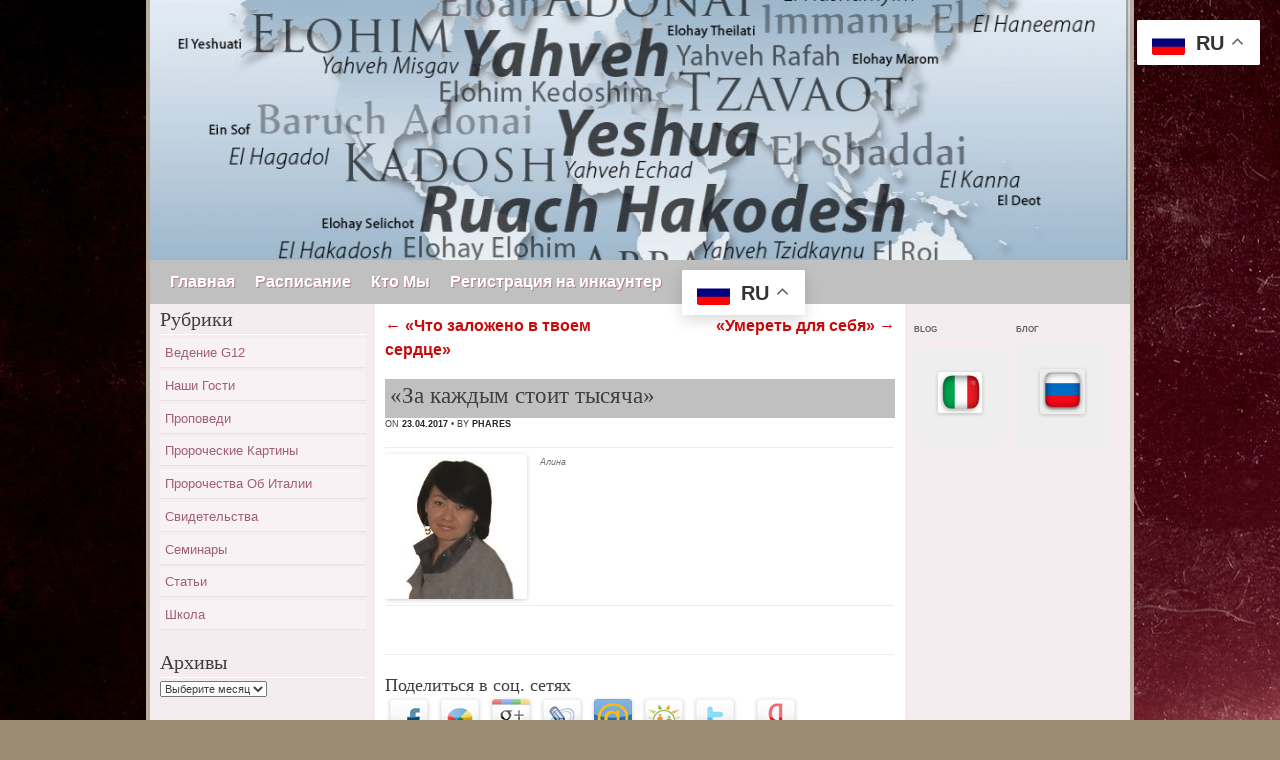

--- FILE ---
content_type: text/html; charset=UTF-8
request_url: https://g12phares.eu/2017/04/%D0%A1%D0%BB%D0%BE%D0%B2%D0%BE-%D0%BF%D0%BE%D1%81%D0%BB%D0%B5-%D0%BF%D1%80%D0%BE%D0%BF%D0%BE%D0%B2%D0%B5%D0%B4%D0%B8/
body_size: 12672
content:
<!DOCTYPE html>
<!--[if IE 8]>
<html id="ie8" lang="ru-RU">
<![endif]-->
<!--[if !(IE 8) ]><!-->
<html lang="ru-RU">
<!--<![endif]-->

<head>
<link rel="shortcut icon" href="http://g12phares.eu/wp-content/uploads/2015/06/favicon-Ministero-Phares.ico" type="image/x-icon">
<meta charset="UTF-8" />
<meta name="viewport" content="width=device-width" /> <!-- sets the width of the viewport to the width of the device you are using --> 
<title> &#8212; &#171;За каждым стоит тысяча&#187;</title>
<link rel="profile" href="http://gmpg.org/xfn/11" />
<link rel="pingback" href="https://g12phares.eu/xmlrpc.php" />
<!--[if lt IE 9]>
<script src="https://g12phares.eu/wp-content/themes/ranunculus/js/html5.js" type="text/javascript"></script>
<![endif]-->
<meta name='robots' content='max-image-preview:large' />
<link rel="alternate" type="application/rss+xml" title=" &raquo; Лента" href="https://g12phares.eu/feed/" />
<link rel="alternate" type="application/rss+xml" title=" &raquo; Лента комментариев" href="https://g12phares.eu/comments/feed/" />
<link rel="alternate" type="application/rss+xml" title=" &raquo; Лента комментариев к &laquo;&#171;За каждым стоит тысяча&#187;&raquo;" href="https://g12phares.eu/2017/04/%d0%a1%d0%bb%d0%be%d0%b2%d0%be-%d0%bf%d0%be%d1%81%d0%bb%d0%b5-%d0%bf%d1%80%d0%be%d0%bf%d0%be%d0%b2%d0%b5%d0%b4%d0%b8/feed/" />
<link rel="alternate" title="oEmbed (JSON)" type="application/json+oembed" href="https://g12phares.eu/wp-json/oembed/1.0/embed?url=https%3A%2F%2Fg12phares.eu%2F2017%2F04%2F%25d0%25a1%25d0%25bb%25d0%25be%25d0%25b2%25d0%25be-%25d0%25bf%25d0%25be%25d1%2581%25d0%25bb%25d0%25b5-%25d0%25bf%25d1%2580%25d0%25be%25d0%25bf%25d0%25be%25d0%25b2%25d0%25b5%25d0%25b4%25d0%25b8%2F" />
<link rel="alternate" title="oEmbed (XML)" type="text/xml+oembed" href="https://g12phares.eu/wp-json/oembed/1.0/embed?url=https%3A%2F%2Fg12phares.eu%2F2017%2F04%2F%25d0%25a1%25d0%25bb%25d0%25be%25d0%25b2%25d0%25be-%25d0%25bf%25d0%25be%25d1%2581%25d0%25bb%25d0%25b5-%25d0%25bf%25d1%2580%25d0%25be%25d0%25bf%25d0%25be%25d0%25b2%25d0%25b5%25d0%25b4%25d0%25b8%2F&#038;format=xml" />
<style id='wp-img-auto-sizes-contain-inline-css' type='text/css'>
img:is([sizes=auto i],[sizes^="auto," i]){contain-intrinsic-size:3000px 1500px}
/*# sourceURL=wp-img-auto-sizes-contain-inline-css */
</style>
<style id='wp-emoji-styles-inline-css' type='text/css'>

	img.wp-smiley, img.emoji {
		display: inline !important;
		border: none !important;
		box-shadow: none !important;
		height: 1em !important;
		width: 1em !important;
		margin: 0 0.07em !important;
		vertical-align: -0.1em !important;
		background: none !important;
		padding: 0 !important;
	}
/*# sourceURL=wp-emoji-styles-inline-css */
</style>
<style id='wp-block-library-inline-css' type='text/css'>
:root{--wp-block-synced-color:#7a00df;--wp-block-synced-color--rgb:122,0,223;--wp-bound-block-color:var(--wp-block-synced-color);--wp-editor-canvas-background:#ddd;--wp-admin-theme-color:#007cba;--wp-admin-theme-color--rgb:0,124,186;--wp-admin-theme-color-darker-10:#006ba1;--wp-admin-theme-color-darker-10--rgb:0,107,160.5;--wp-admin-theme-color-darker-20:#005a87;--wp-admin-theme-color-darker-20--rgb:0,90,135;--wp-admin-border-width-focus:2px}@media (min-resolution:192dpi){:root{--wp-admin-border-width-focus:1.5px}}.wp-element-button{cursor:pointer}:root .has-very-light-gray-background-color{background-color:#eee}:root .has-very-dark-gray-background-color{background-color:#313131}:root .has-very-light-gray-color{color:#eee}:root .has-very-dark-gray-color{color:#313131}:root .has-vivid-green-cyan-to-vivid-cyan-blue-gradient-background{background:linear-gradient(135deg,#00d084,#0693e3)}:root .has-purple-crush-gradient-background{background:linear-gradient(135deg,#34e2e4,#4721fb 50%,#ab1dfe)}:root .has-hazy-dawn-gradient-background{background:linear-gradient(135deg,#faaca8,#dad0ec)}:root .has-subdued-olive-gradient-background{background:linear-gradient(135deg,#fafae1,#67a671)}:root .has-atomic-cream-gradient-background{background:linear-gradient(135deg,#fdd79a,#004a59)}:root .has-nightshade-gradient-background{background:linear-gradient(135deg,#330968,#31cdcf)}:root .has-midnight-gradient-background{background:linear-gradient(135deg,#020381,#2874fc)}:root{--wp--preset--font-size--normal:16px;--wp--preset--font-size--huge:42px}.has-regular-font-size{font-size:1em}.has-larger-font-size{font-size:2.625em}.has-normal-font-size{font-size:var(--wp--preset--font-size--normal)}.has-huge-font-size{font-size:var(--wp--preset--font-size--huge)}.has-text-align-center{text-align:center}.has-text-align-left{text-align:left}.has-text-align-right{text-align:right}.has-fit-text{white-space:nowrap!important}#end-resizable-editor-section{display:none}.aligncenter{clear:both}.items-justified-left{justify-content:flex-start}.items-justified-center{justify-content:center}.items-justified-right{justify-content:flex-end}.items-justified-space-between{justify-content:space-between}.screen-reader-text{border:0;clip-path:inset(50%);height:1px;margin:-1px;overflow:hidden;padding:0;position:absolute;width:1px;word-wrap:normal!important}.screen-reader-text:focus{background-color:#ddd;clip-path:none;color:#444;display:block;font-size:1em;height:auto;left:5px;line-height:normal;padding:15px 23px 14px;text-decoration:none;top:5px;width:auto;z-index:100000}html :where(.has-border-color){border-style:solid}html :where([style*=border-top-color]){border-top-style:solid}html :where([style*=border-right-color]){border-right-style:solid}html :where([style*=border-bottom-color]){border-bottom-style:solid}html :where([style*=border-left-color]){border-left-style:solid}html :where([style*=border-width]){border-style:solid}html :where([style*=border-top-width]){border-top-style:solid}html :where([style*=border-right-width]){border-right-style:solid}html :where([style*=border-bottom-width]){border-bottom-style:solid}html :where([style*=border-left-width]){border-left-style:solid}html :where(img[class*=wp-image-]){height:auto;max-width:100%}:where(figure){margin:0 0 1em}html :where(.is-position-sticky){--wp-admin--admin-bar--position-offset:var(--wp-admin--admin-bar--height,0px)}@media screen and (max-width:600px){html :where(.is-position-sticky){--wp-admin--admin-bar--position-offset:0px}}

/*# sourceURL=wp-block-library-inline-css */
</style><style id='wp-block-heading-inline-css' type='text/css'>
h1:where(.wp-block-heading).has-background,h2:where(.wp-block-heading).has-background,h3:where(.wp-block-heading).has-background,h4:where(.wp-block-heading).has-background,h5:where(.wp-block-heading).has-background,h6:where(.wp-block-heading).has-background{padding:1.25em 2.375em}h1.has-text-align-left[style*=writing-mode]:where([style*=vertical-lr]),h1.has-text-align-right[style*=writing-mode]:where([style*=vertical-rl]),h2.has-text-align-left[style*=writing-mode]:where([style*=vertical-lr]),h2.has-text-align-right[style*=writing-mode]:where([style*=vertical-rl]),h3.has-text-align-left[style*=writing-mode]:where([style*=vertical-lr]),h3.has-text-align-right[style*=writing-mode]:where([style*=vertical-rl]),h4.has-text-align-left[style*=writing-mode]:where([style*=vertical-lr]),h4.has-text-align-right[style*=writing-mode]:where([style*=vertical-rl]),h5.has-text-align-left[style*=writing-mode]:where([style*=vertical-lr]),h5.has-text-align-right[style*=writing-mode]:where([style*=vertical-rl]),h6.has-text-align-left[style*=writing-mode]:where([style*=vertical-lr]),h6.has-text-align-right[style*=writing-mode]:where([style*=vertical-rl]){rotate:180deg}
/*# sourceURL=https://g12phares.eu/wp-includes/blocks/heading/style.min.css */
</style>
<style id='wp-block-paragraph-inline-css' type='text/css'>
.is-small-text{font-size:.875em}.is-regular-text{font-size:1em}.is-large-text{font-size:2.25em}.is-larger-text{font-size:3em}.has-drop-cap:not(:focus):first-letter{float:left;font-size:8.4em;font-style:normal;font-weight:100;line-height:.68;margin:.05em .1em 0 0;text-transform:uppercase}body.rtl .has-drop-cap:not(:focus):first-letter{float:none;margin-left:.1em}p.has-drop-cap.has-background{overflow:hidden}:root :where(p.has-background){padding:1.25em 2.375em}:where(p.has-text-color:not(.has-link-color)) a{color:inherit}p.has-text-align-left[style*="writing-mode:vertical-lr"],p.has-text-align-right[style*="writing-mode:vertical-rl"]{rotate:180deg}
/*# sourceURL=https://g12phares.eu/wp-includes/blocks/paragraph/style.min.css */
</style>
<style id='global-styles-inline-css' type='text/css'>
:root{--wp--preset--aspect-ratio--square: 1;--wp--preset--aspect-ratio--4-3: 4/3;--wp--preset--aspect-ratio--3-4: 3/4;--wp--preset--aspect-ratio--3-2: 3/2;--wp--preset--aspect-ratio--2-3: 2/3;--wp--preset--aspect-ratio--16-9: 16/9;--wp--preset--aspect-ratio--9-16: 9/16;--wp--preset--color--black: #000000;--wp--preset--color--cyan-bluish-gray: #abb8c3;--wp--preset--color--white: #ffffff;--wp--preset--color--pale-pink: #f78da7;--wp--preset--color--vivid-red: #cf2e2e;--wp--preset--color--luminous-vivid-orange: #ff6900;--wp--preset--color--luminous-vivid-amber: #fcb900;--wp--preset--color--light-green-cyan: #7bdcb5;--wp--preset--color--vivid-green-cyan: #00d084;--wp--preset--color--pale-cyan-blue: #8ed1fc;--wp--preset--color--vivid-cyan-blue: #0693e3;--wp--preset--color--vivid-purple: #9b51e0;--wp--preset--gradient--vivid-cyan-blue-to-vivid-purple: linear-gradient(135deg,rgb(6,147,227) 0%,rgb(155,81,224) 100%);--wp--preset--gradient--light-green-cyan-to-vivid-green-cyan: linear-gradient(135deg,rgb(122,220,180) 0%,rgb(0,208,130) 100%);--wp--preset--gradient--luminous-vivid-amber-to-luminous-vivid-orange: linear-gradient(135deg,rgb(252,185,0) 0%,rgb(255,105,0) 100%);--wp--preset--gradient--luminous-vivid-orange-to-vivid-red: linear-gradient(135deg,rgb(255,105,0) 0%,rgb(207,46,46) 100%);--wp--preset--gradient--very-light-gray-to-cyan-bluish-gray: linear-gradient(135deg,rgb(238,238,238) 0%,rgb(169,184,195) 100%);--wp--preset--gradient--cool-to-warm-spectrum: linear-gradient(135deg,rgb(74,234,220) 0%,rgb(151,120,209) 20%,rgb(207,42,186) 40%,rgb(238,44,130) 60%,rgb(251,105,98) 80%,rgb(254,248,76) 100%);--wp--preset--gradient--blush-light-purple: linear-gradient(135deg,rgb(255,206,236) 0%,rgb(152,150,240) 100%);--wp--preset--gradient--blush-bordeaux: linear-gradient(135deg,rgb(254,205,165) 0%,rgb(254,45,45) 50%,rgb(107,0,62) 100%);--wp--preset--gradient--luminous-dusk: linear-gradient(135deg,rgb(255,203,112) 0%,rgb(199,81,192) 50%,rgb(65,88,208) 100%);--wp--preset--gradient--pale-ocean: linear-gradient(135deg,rgb(255,245,203) 0%,rgb(182,227,212) 50%,rgb(51,167,181) 100%);--wp--preset--gradient--electric-grass: linear-gradient(135deg,rgb(202,248,128) 0%,rgb(113,206,126) 100%);--wp--preset--gradient--midnight: linear-gradient(135deg,rgb(2,3,129) 0%,rgb(40,116,252) 100%);--wp--preset--font-size--small: 13px;--wp--preset--font-size--medium: 20px;--wp--preset--font-size--large: 36px;--wp--preset--font-size--x-large: 42px;--wp--preset--spacing--20: 0.44rem;--wp--preset--spacing--30: 0.67rem;--wp--preset--spacing--40: 1rem;--wp--preset--spacing--50: 1.5rem;--wp--preset--spacing--60: 2.25rem;--wp--preset--spacing--70: 3.38rem;--wp--preset--spacing--80: 5.06rem;--wp--preset--shadow--natural: 6px 6px 9px rgba(0, 0, 0, 0.2);--wp--preset--shadow--deep: 12px 12px 50px rgba(0, 0, 0, 0.4);--wp--preset--shadow--sharp: 6px 6px 0px rgba(0, 0, 0, 0.2);--wp--preset--shadow--outlined: 6px 6px 0px -3px rgb(255, 255, 255), 6px 6px rgb(0, 0, 0);--wp--preset--shadow--crisp: 6px 6px 0px rgb(0, 0, 0);}:where(.is-layout-flex){gap: 0.5em;}:where(.is-layout-grid){gap: 0.5em;}body .is-layout-flex{display: flex;}.is-layout-flex{flex-wrap: wrap;align-items: center;}.is-layout-flex > :is(*, div){margin: 0;}body .is-layout-grid{display: grid;}.is-layout-grid > :is(*, div){margin: 0;}:where(.wp-block-columns.is-layout-flex){gap: 2em;}:where(.wp-block-columns.is-layout-grid){gap: 2em;}:where(.wp-block-post-template.is-layout-flex){gap: 1.25em;}:where(.wp-block-post-template.is-layout-grid){gap: 1.25em;}.has-black-color{color: var(--wp--preset--color--black) !important;}.has-cyan-bluish-gray-color{color: var(--wp--preset--color--cyan-bluish-gray) !important;}.has-white-color{color: var(--wp--preset--color--white) !important;}.has-pale-pink-color{color: var(--wp--preset--color--pale-pink) !important;}.has-vivid-red-color{color: var(--wp--preset--color--vivid-red) !important;}.has-luminous-vivid-orange-color{color: var(--wp--preset--color--luminous-vivid-orange) !important;}.has-luminous-vivid-amber-color{color: var(--wp--preset--color--luminous-vivid-amber) !important;}.has-light-green-cyan-color{color: var(--wp--preset--color--light-green-cyan) !important;}.has-vivid-green-cyan-color{color: var(--wp--preset--color--vivid-green-cyan) !important;}.has-pale-cyan-blue-color{color: var(--wp--preset--color--pale-cyan-blue) !important;}.has-vivid-cyan-blue-color{color: var(--wp--preset--color--vivid-cyan-blue) !important;}.has-vivid-purple-color{color: var(--wp--preset--color--vivid-purple) !important;}.has-black-background-color{background-color: var(--wp--preset--color--black) !important;}.has-cyan-bluish-gray-background-color{background-color: var(--wp--preset--color--cyan-bluish-gray) !important;}.has-white-background-color{background-color: var(--wp--preset--color--white) !important;}.has-pale-pink-background-color{background-color: var(--wp--preset--color--pale-pink) !important;}.has-vivid-red-background-color{background-color: var(--wp--preset--color--vivid-red) !important;}.has-luminous-vivid-orange-background-color{background-color: var(--wp--preset--color--luminous-vivid-orange) !important;}.has-luminous-vivid-amber-background-color{background-color: var(--wp--preset--color--luminous-vivid-amber) !important;}.has-light-green-cyan-background-color{background-color: var(--wp--preset--color--light-green-cyan) !important;}.has-vivid-green-cyan-background-color{background-color: var(--wp--preset--color--vivid-green-cyan) !important;}.has-pale-cyan-blue-background-color{background-color: var(--wp--preset--color--pale-cyan-blue) !important;}.has-vivid-cyan-blue-background-color{background-color: var(--wp--preset--color--vivid-cyan-blue) !important;}.has-vivid-purple-background-color{background-color: var(--wp--preset--color--vivid-purple) !important;}.has-black-border-color{border-color: var(--wp--preset--color--black) !important;}.has-cyan-bluish-gray-border-color{border-color: var(--wp--preset--color--cyan-bluish-gray) !important;}.has-white-border-color{border-color: var(--wp--preset--color--white) !important;}.has-pale-pink-border-color{border-color: var(--wp--preset--color--pale-pink) !important;}.has-vivid-red-border-color{border-color: var(--wp--preset--color--vivid-red) !important;}.has-luminous-vivid-orange-border-color{border-color: var(--wp--preset--color--luminous-vivid-orange) !important;}.has-luminous-vivid-amber-border-color{border-color: var(--wp--preset--color--luminous-vivid-amber) !important;}.has-light-green-cyan-border-color{border-color: var(--wp--preset--color--light-green-cyan) !important;}.has-vivid-green-cyan-border-color{border-color: var(--wp--preset--color--vivid-green-cyan) !important;}.has-pale-cyan-blue-border-color{border-color: var(--wp--preset--color--pale-cyan-blue) !important;}.has-vivid-cyan-blue-border-color{border-color: var(--wp--preset--color--vivid-cyan-blue) !important;}.has-vivid-purple-border-color{border-color: var(--wp--preset--color--vivid-purple) !important;}.has-vivid-cyan-blue-to-vivid-purple-gradient-background{background: var(--wp--preset--gradient--vivid-cyan-blue-to-vivid-purple) !important;}.has-light-green-cyan-to-vivid-green-cyan-gradient-background{background: var(--wp--preset--gradient--light-green-cyan-to-vivid-green-cyan) !important;}.has-luminous-vivid-amber-to-luminous-vivid-orange-gradient-background{background: var(--wp--preset--gradient--luminous-vivid-amber-to-luminous-vivid-orange) !important;}.has-luminous-vivid-orange-to-vivid-red-gradient-background{background: var(--wp--preset--gradient--luminous-vivid-orange-to-vivid-red) !important;}.has-very-light-gray-to-cyan-bluish-gray-gradient-background{background: var(--wp--preset--gradient--very-light-gray-to-cyan-bluish-gray) !important;}.has-cool-to-warm-spectrum-gradient-background{background: var(--wp--preset--gradient--cool-to-warm-spectrum) !important;}.has-blush-light-purple-gradient-background{background: var(--wp--preset--gradient--blush-light-purple) !important;}.has-blush-bordeaux-gradient-background{background: var(--wp--preset--gradient--blush-bordeaux) !important;}.has-luminous-dusk-gradient-background{background: var(--wp--preset--gradient--luminous-dusk) !important;}.has-pale-ocean-gradient-background{background: var(--wp--preset--gradient--pale-ocean) !important;}.has-electric-grass-gradient-background{background: var(--wp--preset--gradient--electric-grass) !important;}.has-midnight-gradient-background{background: var(--wp--preset--gradient--midnight) !important;}.has-small-font-size{font-size: var(--wp--preset--font-size--small) !important;}.has-medium-font-size{font-size: var(--wp--preset--font-size--medium) !important;}.has-large-font-size{font-size: var(--wp--preset--font-size--large) !important;}.has-x-large-font-size{font-size: var(--wp--preset--font-size--x-large) !important;}
/*# sourceURL=global-styles-inline-css */
</style>

<style id='classic-theme-styles-inline-css' type='text/css'>
/*! This file is auto-generated */
.wp-block-button__link{color:#fff;background-color:#32373c;border-radius:9999px;box-shadow:none;text-decoration:none;padding:calc(.667em + 2px) calc(1.333em + 2px);font-size:1.125em}.wp-block-file__button{background:#32373c;color:#fff;text-decoration:none}
/*# sourceURL=/wp-includes/css/classic-themes.min.css */
</style>
<link rel='stylesheet' id='style-css' href='https://g12phares.eu/wp-content/themes/ranunculus/style.css?ver=6.9' type='text/css' media='all' />
<link rel='stylesheet' id='mediaelementjs-styles-css' href='https://g12phares.eu/wp-content/plugins/media-element-html5-video-and-audio-player/mediaelement/v4/mediaelementplayer.min.css?ver=6.9' type='text/css' media='all' />
<link rel='stylesheet' id='mediaelementjs-styles-legacy-css' href='https://g12phares.eu/wp-content/plugins/media-element-html5-video-and-audio-player/mediaelement/v4/mediaelementplayer-legacy.min.css?ver=6.9' type='text/css' media='all' />
<link rel="stylesheet" href="https://g12phares.eu/wp-content/plugins/share-buttons/css/share-buttons-user.css" type="text/css" />
<meta name="description" content=".. .Алина..........." />
<html xmlns:fb="http://ogp.me/ns/fb#"><meta property="og:title" content="&quot;За каждым стоит тысяча&quot;" /> 
<meta property="og:description" content=".. .Алина..........." />
<link href="http://stg.odnoklassniki.ru/share/odkl_share.css" rel="stylesheet">
<script type="text/javascript" src="https://g12phares.eu/wp-content/plugins/media-element-html5-video-and-audio-player/mediaelement/v4/mediaelement-and-player.min.js?ver=4.2.8" id="mediaelementjs-scripts-js"></script>
<script type="text/javascript" src="https://g12phares.eu/wp-content/plugins/share-buttons/js/share-buttons.js?ver=6.9" id="new_window_api_script-js"></script>
<script type="text/javascript" src="https://apis.google.com/js/plusone.js?ver=6.9" id="googleplus_script-js"></script>
<script type="text/javascript" src="http://vkontakte.ru/js/api/share.js?11&amp;ver=6.9" id="vk_share_button_api_script-js"></script>
<script type="text/javascript" src="http://userapi.com/js/api/openapi.js?34&amp;ver=6.9" id="vk_like_button_api_script-js"></script>
<script type="text/javascript" src="http://stg.odnoklassniki.ru/share/odkl_share.js?ver=6.9" id="odkl_share_button_api_script-js"></script>
<script type="text/javascript" src="https://g12phares.eu/wp-content/plugins/share-buttons/js/odkl_init.js?ver=6.9" id="odkl_init_api_script-js"></script>
<script type="text/javascript" src="http://cdn.connect.mail.ru/js/share/2/share.js?ver=6.9" id="mailru_share_button_api_script-js"></script>
<script type="text/javascript" src="http://platform.twitter.com/widgets.js?ver=6.9" id="twitter_button_api_script-js"></script>
<script type="text/javascript" src="http://www.google.com/buzz/api/button.js?ver=6.9" id="google_button_api_script-js"></script>
<link rel="https://api.w.org/" href="https://g12phares.eu/wp-json/" /><link rel="alternate" title="JSON" type="application/json" href="https://g12phares.eu/wp-json/wp/v2/posts/1092" /><link rel="EditURI" type="application/rsd+xml" title="RSD" href="https://g12phares.eu/xmlrpc.php?rsd" />
<meta name="generator" content="WordPress 6.9" />
<link rel="canonical" href="https://g12phares.eu/2017/04/%d0%a1%d0%bb%d0%be%d0%b2%d0%be-%d0%bf%d0%be%d1%81%d0%bb%d0%b5-%d0%bf%d1%80%d0%be%d0%bf%d0%be%d0%b2%d0%b5%d0%b4%d0%b8/" />
<link rel='shortlink' href='https://g12phares.eu/?p=1092' />
    <style type="text/css">
            .site-header img {
            display: block;
        }
            .site-title,
        .site-description {
            position: absolute !important;
            clip: rect(1px 1px 1px 1px); /* IE6, IE7 */
            clip: rect(1px, 1px, 1px, 1px);
        }
        .site-header hgroup {
            background: none;
            padding: 0;
        }
        </style>
    <style type="text/css" id="custom-background-css">
body.custom-background { background-image: url("https://g12phares.eu/wp-content/uploads/2014/03/фон.jpg"); background-position: left top; background-size: auto; background-repeat: repeat; background-attachment: fixed; }
</style>
	</head>
 
<body class="wp-singular post-template-default single single-post postid-1092 single-format-standard custom-background wp-theme-ranunculus">

<div id="page" class="hfeed site">
    <header id="masthead" class="site-header" role="banner">
         <hgroup>
         	<h1 class="site-title"><a href="https://g12phares.eu/" title=""  rel="home"></a></h1>
     		<h2 class="site-description"></h2>           
         </hgroup>
                     <a href="https://g12phares.eu/" title=" " rel="home">
                <img src="https://g12phares.eu/wp-content/uploads/2017/04/cropped-Wolken-Tag-Clouds-Namen1.jpg" width="1024" height="260" alt="" />
            </a>
         
         <nav role="navigation" class="site-navigation main-navigation">
         	<h1 class="assistive-text">Menu</h1>
			<div class="assistive-text skip-link"><a href="#content" title="Skip to content">Skip to content</a></div>
            <div class="menu-%d0%b3%d0%bb%d0%b0%d0%b2%d0%bd%d0%b0%d1%8f-container"><ul id="menu-%d0%b3%d0%bb%d0%b0%d0%b2%d0%bd%d0%b0%d1%8f" class="menu"><li id="menu-item-21" class="menu-item menu-item-type-custom menu-item-object-custom menu-item-home menu-item-21"><a href="http://g12phares.eu/">Главная</a></li>
<li id="menu-item-44" class="menu-item menu-item-type-post_type menu-item-object-page menu-item-44"><a href="https://g12phares.eu/%d0%ba%d0%be%d0%bd%d1%82%d0%b0%d0%ba%d1%82%d1%8b/">Расписание</a></li>
<li id="menu-item-119" class="menu-item menu-item-type-post_type menu-item-object-page menu-item-119"><a href="https://g12phares.eu/%d0%ba%d1%82%d0%be-%d0%bc%d1%8b/">Кто Мы</a></li>
<li id="menu-item-1433" class="menu-item menu-item-type-post_type menu-item-object-page menu-item-1433"><a href="https://g12phares.eu/%d0%a0%d0%b5%d0%b3%d0%b8%d1%81%d1%82%d1%80%d0%b0%d1%86%d0%b8%d1%8f-%d0%bd%d0%b0-%d0%b8%d0%bd%d0%ba%d0%b0%d1%83%d0%bd%d1%82%d0%b5%d1%80/">Регистрация на инкаунтер</a></li>
<li style="position:relative;" class="menu-item menu-item-gtranslate"><div style="position:absolute;white-space:nowrap;" id="gtranslate_menu_wrapper_49277"></div></li></ul></div>         </nav><!-- .site-navigation .main-navigation -->
    </header><!-- #masthead .site-header -->
    
    <div id="main" class="site-main"> 
        <div id="primary" class="content-area">
            <div id="content" class="site-content" role="main">
 
             
                    <nav role="navigation" id="nav-above" class="site-navigation post-navigation">
        <h1 class="assistive-text">Post navigation</h1>
 
     
        <div class="nav-previous"><a href="https://g12phares.eu/2017/04/%d0%a7%d1%82%d0%be-%d0%b7%d0%b0%d0%bb%d0%be%d0%b6%d0%b5%d0%bd%d0%be-%d0%b2-%d1%82%d0%b2%d0%be%d0%b5%d0%bc-%d1%81%d0%b5%d1%80%d0%b4%d1%86%d0%b5/" rel="prev"><span class="meta-nav">&larr;</span> &#171;Что заложено в твоем сердце&#187;</a></div>        <div class="nav-next"><a href="https://g12phares.eu/2017/04/%d0%9d%d0%be%d0%b2%d0%b0%d1%8f-%d0%b6%d0%b8%d0%b7%d0%bd%d1%8c/" rel="next">&#171;Умереть для себя&#187; <span class="meta-nav">&rarr;</span></a></div> 
     
    </nav><!-- #nav-above -->
     
                 
<article id="post-1092" class="post-1092 post type-post status-publish format-standard hentry category-propovedi">
    <header class="entry-header">
        <h1 class="entry-title">&#171;За каждым стоит тысяча&#187;</h1>
 
        <div class="entry-meta">
            on <time class="entry-date" datetime="2017-04-23T09:32:53+01:00" pubdate>23.04.2017</time> &bull; by <span class="byline"><span class="author vcard"><a class="url fn n" href="https://g12phares.eu/author/padova/" title="View all posts by Phares" rel="author">Phares</a></span></span>        </div><!-- .entry-meta -->
    </header><!-- .entry-header -->
 
    <div class="entry-content">
        <table width=400 border=0 cellpadding=5>
<tr>
<td>
<img decoding="async" class="wp-image-508 alignleft" src="https://g12phares.eu/wp-content/uploads/2015/01/Галка.jpg" alt="Галка" width="142" height="148" /><em>Алина</em></p>
</td>
</tr>
<tr>
<td>
<iframe src="https://archive.org/embed/20170423SlovoPosleMolitvi" width="500" height="30" frameborder="0" webkitallowfullscreen="true" mozallowfullscreen="true" allowfullscreen></iframe>
</td>
</tr>
</table>
<div style="clear:both;"></div><div class="header_text" style="text-align:"><h3>Поделиться в соц. сетях</h3></div><div name="#" class="buttons_share" style="text-align:left; margin-top:0px; margin-bottom:5px;">
<!--Start Share Buttons http://sbuttons.ru -->
<div class='facebook-classic'>
<noindex><a rel='nofollow' title='Опубликовать в Facebook' href="#facebook" name="facebook" onclick="new_window('http://www.facebook.com/sharer.php?u=https://g12phares.eu/2017/04/%d0%a1%d0%bb%d0%be%d0%b2%d0%be-%d0%bf%d0%be%d1%81%d0%bb%d0%b5-%d0%bf%d1%80%d0%be%d0%bf%d0%be%d0%b2%d0%b5%d0%b4%d0%b8/');"><img src='https://g12phares.eu/wp-content/plugins/share-buttons/images/social/classic/facebook.png' alt='Опубликовать в Facebook'/></a></noindex>
</div>
<div class='googlebuzz-classic'>
<noindex><a rel='nofollow' title='Опубликовать в Google Buzz' href="http://www.google.com/buzz/post?message=&quot;За каждым стоит тысяча&quot;&url=https://g12phares.eu/2017/04/%d0%a1%d0%bb%d0%be%d0%b2%d0%be-%d0%bf%d0%be%d1%81%d0%bb%d0%b5-%d0%bf%d1%80%d0%be%d0%bf%d0%be%d0%b2%d0%b5%d0%b4%d0%b8/"><img src='https://g12phares.eu/wp-content/plugins/share-buttons/images/social/classic/googlebuzz.png' alt='Опубликовать в Google Buzz'/></a></noindex>
</div>
<div class='googleplus-classic'>
<noindex><a rel='nofollow' title='Опубликовать в Google Plus' href="https://m.google.com/app/plus/x/?v=compose&content=&quot;За каждым стоит тысяча&quot; - https://g12phares.eu/2017/04/%d0%a1%d0%bb%d0%be%d0%b2%d0%be-%d0%bf%d0%be%d1%81%d0%bb%d0%b5-%d0%bf%d1%80%d0%be%d0%bf%d0%be%d0%b2%d0%b5%d0%b4%d0%b8/" onclick="window.open('https://m.google.com/app/plus/x/?v=compose&content=&quot;За каждым стоит тысяча&quot; - https://g12phares.eu/2017/04/%d0%a1%d0%bb%d0%be%d0%b2%d0%be-%d0%bf%d0%be%d1%81%d0%bb%d0%b5-%d0%bf%d1%80%d0%be%d0%bf%d0%be%d0%b2%d0%b5%d0%b4%d0%b8/','gplusshare','width=450,height=300,left='+(screen.availWidth/2-225)+',top='+(screen.availHeight/2-150)+'');return false;"><img src='https://g12phares.eu/wp-content/plugins/share-buttons/images/social/classic/googleplus.png' alt='Опубликовать в Google Plus'/></a></noindex>
</div>
<div class='livejournal-classic'>
<noindex><a rel='nofollow' title='Опубликовать в LiveJournal' href="http://www.livejournal.com/update.bml?event=https://g12phares.eu/2017/04/%d0%a1%d0%bb%d0%be%d0%b2%d0%be-%d0%bf%d0%be%d1%81%d0%bb%d0%b5-%d0%bf%d1%80%d0%be%d0%bf%d0%be%d0%b2%d0%b5%d0%b4%d0%b8/&subject=&quot;За каждым стоит тысяча&quot;" target="_blank" name ="livejournal"/><img src='https://g12phares.eu/wp-content/plugins/share-buttons/images/social/classic/livejournal.png' alt='Опубликовать в LiveJournal'/></a></noindex>
</div>
<div class='mailru-classic'>
<noindex><a rel='nofollow' title='Опубликовать в Мой Мир' href="#mailru" name="mailru" onclick="new_window('http://connect.mail.ru/share?share_url=https://g12phares.eu/2017/04/%d0%a1%d0%bb%d0%be%d0%b2%d0%be-%d0%bf%d0%be%d1%81%d0%bb%d0%b5-%d0%bf%d1%80%d0%be%d0%bf%d0%be%d0%b2%d0%b5%d0%b4%d0%b8/');"><img src='https://g12phares.eu/wp-content/plugins/share-buttons/images/social/classic/mailru.png' alt='Опубликовать в Мой Мир'/></a></noindex>
</div>
<div class='odkl-classic'>
<noindex><a rel='nofollow' title='Опубликовать в Одноклассники' href="#odnoklassniki" name="odnoklassniki" onclick="new_window('http://www.odnoklassniki.ru/dk?st.cmd=addShare&st.s=1&st._surl=https://g12phares.eu/2017/04/%d0%a1%d0%bb%d0%be%d0%b2%d0%be-%d0%bf%d0%be%d1%81%d0%bb%d0%b5-%d0%bf%d1%80%d0%be%d0%bf%d0%be%d0%b2%d0%b5%d0%b4%d0%b8/');"><img src='https://g12phares.eu/wp-content/plugins/share-buttons/images/social/classic/odnoklassniki.png' alt='Опубликовать в Одноклассники'/></a></noindex>
</div>
<div class='twitter-classic'>
<noindex><a rel='nofollow' title='Опубликовать в Twitter' href="#twitter" name="twitter" onclick="new_window('http://twitter.com/share?&text=&quot;За каждым стоит тысяча&quot;%20-%20&url=https://g12phares.eu/2017/04/%d0%a1%d0%bb%d0%be%d0%b2%d0%be-%d0%bf%d0%be%d1%81%d0%bb%d0%b5-%d0%bf%d1%80%d0%be%d0%bf%d0%be%d0%b2%d0%b5%d0%b4%d0%b8/');"><img src='https://g12phares.eu/wp-content/plugins/share-buttons/images/social/classic/twitter.png' alt='Опубликовать в Twitter'/></a></noindex>
</div>
<div class='vk-classic'>
<script type="text/javascript">
<!--
document.write(VK.Share.button(
{
  url: 'https://g12phares.eu/2017/04/%d0%a1%d0%bb%d0%be%d0%b2%d0%be-%d0%bf%d0%be%d1%81%d0%bb%d0%b5-%d0%bf%d1%80%d0%be%d0%bf%d0%be%d0%b2%d0%b5%d0%b4%d0%b8/',
  title: '&quot;За каждым стоит тысяча&quot;',
  description: ''  
}, 
{
  type: 'custom',
  text: '<img decoding="async" src="https://g12phares.eu/wp-content/plugins/share-buttons/images/social/classic/vkontakte.png" title="Опубликовать Вконтакте" alt="Опубликовать Вконтакте"/>'
}));
-->
</script>
</div>
<div class='yandex-classic'>
<noindex><a rel='nofollow' title='Опубликовать в Яндекс' href="http://share.yandex.ru/go.xml?service=yaru&url=https://g12phares.eu/2017/04/%d0%a1%d0%bb%d0%be%d0%b2%d0%be-%d0%bf%d0%be%d1%81%d0%bb%d0%b5-%d0%bf%d1%80%d0%be%d0%bf%d0%be%d0%b2%d0%b5%d0%b4%d0%b8/&title=&quot;За каждым стоит тысяча&quot;"><img src='https://g12phares.eu/wp-content/plugins/share-buttons/images/social/classic/yandex.png' /></a></noindex>
</div>
<!--End Share Buttons http://sbuttons.ru -->

</div><div style="clear:both;"></div><div style="clear:both;"></div><div name="#" class="buttons_share" style="float:left;">
<div class="facebook_like">
<div id="fb-root"></div>
<script>(function(d, s, id) { 
  var js, fjs = d.getElementsByTagName(s)[0];
  if (d.getElementById(id)) {return;}
  js = d.createElement(s); js.id = id;
  js.src = "//connect.facebook.net/ru_RU/all.js#xfbml=1&appId=";
  fjs.parentNode.insertBefore(js, fjs);
}(document, 'script', 'facebook-jssdk'));
</script>
<div class="fb-like" data-href="https://g12phares.eu/2017/04/%d0%a1%d0%bb%d0%be%d0%b2%d0%be-%d0%bf%d0%be%d1%81%d0%bb%d0%b5-%d0%bf%d1%80%d0%be%d0%bf%d0%be%d0%b2%d0%b5%d0%b4%d0%b8/" data-send="false" data-layout="standart" data-width="450" data-show-faces="" data-action="" data-colorscheme="light"></div>
</div>

<div class="mailru_like"><a target="_blank" class="mrc__plugin_uber_like_button" href="http://connect.mail.ru/share?share_url=https://g12phares.eu/2017/04/%d0%a1%d0%bb%d0%be%d0%b2%d0%be-%d0%bf%d0%be%d1%81%d0%bb%d0%b5-%d0%bf%d1%80%d0%be%d0%bf%d0%be%d0%b2%d0%b5%d0%b4%d0%b8/" data-mrc-config="{'type' : 'button', 'caption-mm' : '1', 'caption-ok' : '1', 'counter' : 'true', 'text' : 'true', 'width' : '420'}">РќСЂР°РІРёС‚СЃСЏ</a>
<script src="http://cdn.connect.mail.ru/js/loader.js" type="text/javascript" charset="UTF-8"></script>
</div>

<div class="vkontakte_like">
<div id="vk_like_1092" style="margin-bottom:5px;"></div>
<script type="text/javascript">
  VK.init({apiId: , onlyWidgets: true});
  VK.Widgets.Like('vk_like_1092', {type: 'full', pageTitle: '"За каждым стоит тысяча"', pageUrl:'https://g12phares.eu/2017/04/%d0%a1%d0%bb%d0%be%d0%b2%d0%be-%d0%bf%d0%be%d1%81%d0%bb%d0%b5-%d0%bf%d1%80%d0%be%d0%bf%d0%be%d0%b2%d0%b5%d0%b4%d0%b8/', verb: '0'}, 1092);
</script>
</div>


</div><div style="clear:both;"></div>            </div><!-- .entry-content -->
 
    <footer class="entry-meta">
        This entry was posted in <a href="https://g12phares.eu/category/propovedi/" rel="category tag">Проповеди</a>. Bookmark the <a href="https://g12phares.eu/2017/04/%d0%a1%d0%bb%d0%be%d0%b2%d0%be-%d0%bf%d0%be%d1%81%d0%bb%d0%b5-%d0%bf%d1%80%d0%be%d0%bf%d0%be%d0%b2%d0%b5%d0%b4%d0%b8/" title="Permalink to &#171;За каждым стоит тысяча&#187;" rel="bookmark">permalink</a>. 
            </footer><!-- .entry-meta -->
</article><!-- #post-1092 --> 
                <div style="display: none;">    <nav role="navigation" id="nav-below" class="site-navigation post-navigation">
        <h1 class="assistive-text">Post navigation</h1>
 
     
        <div class="nav-previous"><a href="https://g12phares.eu/2017/04/%d0%a7%d1%82%d0%be-%d0%b7%d0%b0%d0%bb%d0%be%d0%b6%d0%b5%d0%bd%d0%be-%d0%b2-%d1%82%d0%b2%d0%be%d0%b5%d0%bc-%d1%81%d0%b5%d1%80%d0%b4%d1%86%d0%b5/" rel="prev"><span class="meta-nav">&larr;</span> &#171;Что заложено в твоем сердце&#187;</a></div>        <div class="nav-next"><a href="https://g12phares.eu/2017/04/%d0%9d%d0%be%d0%b2%d0%b0%d1%8f-%d0%b6%d0%b8%d0%b7%d0%bd%d1%8c/" rel="next">&#171;Умереть для себя&#187; <span class="meta-nav">&rarr;</span></a></div> 
     
    </nav><!-- #nav-below -->
    </div><hr />
 
               
             
            </div><!-- #content .site-content -->
        </div><!-- #primary .content-area -->
 
<div id="secondary" class="widget-area" role="complementary">
        <aside id="categories-2" class="widget widget_categories"><h2 class="widget-title">Рубрики</h2>
			<ul>
					<li class="cat-item cat-item-17"><a href="https://g12phares.eu/category/g12/">Ведение G12</a>
</li>
	<li class="cat-item cat-item-21"><a href="https://g12phares.eu/category/ospiti/">Наши гости</a>
</li>
	<li class="cat-item cat-item-13"><a href="https://g12phares.eu/category/propovedi/">Проповеди</a>
</li>
	<li class="cat-item cat-item-25"><a href="https://g12phares.eu/category/%d0%9f%d1%80%d0%be%d1%80%d0%be%d1%87%d0%b5%d1%81%d0%ba%d0%b8%d0%b5-%d0%ba%d0%b0%d1%80%d1%82%d0%b8%d0%bd%d1%8b/">Пророческие картины</a>
</li>
	<li class="cat-item cat-item-22"><a href="https://g12phares.eu/category/profezie-per-italia/">Пророчества об Италии</a>
</li>
	<li class="cat-item cat-item-23"><a href="https://g12phares.eu/category/testemonianze/">Свидетельства</a>
</li>
	<li class="cat-item cat-item-1"><a href="https://g12phares.eu/category/seminar/">Семинары</a>
</li>
	<li class="cat-item cat-item-15"><a href="https://g12phares.eu/category/stati/">Статьи</a>
</li>
	<li class="cat-item cat-item-26"><a href="https://g12phares.eu/category/%d1%88%d0%ba%d0%be%d0%bb%d0%b0/">Школа</a>
</li>
			</ul>

			</aside><aside id="archives-3" class="widget widget_archive"><h2 class="widget-title">Архивы</h2>		<label class="screen-reader-text" for="archives-dropdown-3">Архивы</label>
		<select id="archives-dropdown-3" name="archive-dropdown">
			
			<option value="">Выберите месяц</option>
				<option value='https://g12phares.eu/2025/08/'> Август 2025 </option>
	<option value='https://g12phares.eu/2025/07/'> Июль 2025 </option>
	<option value='https://g12phares.eu/2025/06/'> Июнь 2025 </option>
	<option value='https://g12phares.eu/2025/05/'> Май 2025 </option>
	<option value='https://g12phares.eu/2025/03/'> Март 2025 </option>
	<option value='https://g12phares.eu/2025/01/'> Январь 2025 </option>
	<option value='https://g12phares.eu/2024/02/'> Февраль 2024 </option>
	<option value='https://g12phares.eu/2024/01/'> Январь 2024 </option>
	<option value='https://g12phares.eu/2023/12/'> Декабрь 2023 </option>
	<option value='https://g12phares.eu/2023/10/'> Октябрь 2023 </option>
	<option value='https://g12phares.eu/2023/09/'> Сентябрь 2023 </option>
	<option value='https://g12phares.eu/2023/05/'> Май 2023 </option>
	<option value='https://g12phares.eu/2023/04/'> Апрель 2023 </option>
	<option value='https://g12phares.eu/2023/02/'> Февраль 2023 </option>
	<option value='https://g12phares.eu/2023/01/'> Январь 2023 </option>
	<option value='https://g12phares.eu/2022/11/'> Ноябрь 2022 </option>
	<option value='https://g12phares.eu/2022/07/'> Июль 2022 </option>
	<option value='https://g12phares.eu/2022/06/'> Июнь 2022 </option>
	<option value='https://g12phares.eu/2022/05/'> Май 2022 </option>
	<option value='https://g12phares.eu/2022/04/'> Апрель 2022 </option>
	<option value='https://g12phares.eu/2022/03/'> Март 2022 </option>
	<option value='https://g12phares.eu/2021/10/'> Октябрь 2021 </option>
	<option value='https://g12phares.eu/2021/09/'> Сентябрь 2021 </option>
	<option value='https://g12phares.eu/2021/08/'> Август 2021 </option>
	<option value='https://g12phares.eu/2021/07/'> Июль 2021 </option>
	<option value='https://g12phares.eu/2021/06/'> Июнь 2021 </option>
	<option value='https://g12phares.eu/2021/04/'> Апрель 2021 </option>
	<option value='https://g12phares.eu/2021/03/'> Март 2021 </option>
	<option value='https://g12phares.eu/2021/02/'> Февраль 2021 </option>
	<option value='https://g12phares.eu/2021/01/'> Январь 2021 </option>
	<option value='https://g12phares.eu/2020/12/'> Декабрь 2020 </option>
	<option value='https://g12phares.eu/2020/11/'> Ноябрь 2020 </option>
	<option value='https://g12phares.eu/2020/10/'> Октябрь 2020 </option>
	<option value='https://g12phares.eu/2020/09/'> Сентябрь 2020 </option>
	<option value='https://g12phares.eu/2020/08/'> Август 2020 </option>
	<option value='https://g12phares.eu/2020/06/'> Июнь 2020 </option>
	<option value='https://g12phares.eu/2020/05/'> Май 2020 </option>
	<option value='https://g12phares.eu/2020/04/'> Апрель 2020 </option>
	<option value='https://g12phares.eu/2020/03/'> Март 2020 </option>
	<option value='https://g12phares.eu/2020/02/'> Февраль 2020 </option>
	<option value='https://g12phares.eu/2020/01/'> Январь 2020 </option>
	<option value='https://g12phares.eu/2019/12/'> Декабрь 2019 </option>
	<option value='https://g12phares.eu/2019/10/'> Октябрь 2019 </option>
	<option value='https://g12phares.eu/2019/09/'> Сентябрь 2019 </option>
	<option value='https://g12phares.eu/2019/08/'> Август 2019 </option>
	<option value='https://g12phares.eu/2019/07/'> Июль 2019 </option>
	<option value='https://g12phares.eu/2019/06/'> Июнь 2019 </option>
	<option value='https://g12phares.eu/2019/05/'> Май 2019 </option>
	<option value='https://g12phares.eu/2019/04/'> Апрель 2019 </option>
	<option value='https://g12phares.eu/2019/03/'> Март 2019 </option>
	<option value='https://g12phares.eu/2019/02/'> Февраль 2019 </option>
	<option value='https://g12phares.eu/2019/01/'> Январь 2019 </option>
	<option value='https://g12phares.eu/2018/12/'> Декабрь 2018 </option>
	<option value='https://g12phares.eu/2018/11/'> Ноябрь 2018 </option>
	<option value='https://g12phares.eu/2018/10/'> Октябрь 2018 </option>
	<option value='https://g12phares.eu/2018/09/'> Сентябрь 2018 </option>
	<option value='https://g12phares.eu/2018/08/'> Август 2018 </option>
	<option value='https://g12phares.eu/2018/07/'> Июль 2018 </option>
	<option value='https://g12phares.eu/2018/06/'> Июнь 2018 </option>
	<option value='https://g12phares.eu/2018/05/'> Май 2018 </option>
	<option value='https://g12phares.eu/2018/04/'> Апрель 2018 </option>
	<option value='https://g12phares.eu/2018/03/'> Март 2018 </option>
	<option value='https://g12phares.eu/2018/02/'> Февраль 2018 </option>
	<option value='https://g12phares.eu/2018/01/'> Январь 2018 </option>
	<option value='https://g12phares.eu/2017/12/'> Декабрь 2017 </option>
	<option value='https://g12phares.eu/2017/11/'> Ноябрь 2017 </option>
	<option value='https://g12phares.eu/2017/10/'> Октябрь 2017 </option>
	<option value='https://g12phares.eu/2017/09/'> Сентябрь 2017 </option>
	<option value='https://g12phares.eu/2017/08/'> Август 2017 </option>
	<option value='https://g12phares.eu/2017/07/'> Июль 2017 </option>
	<option value='https://g12phares.eu/2017/06/'> Июнь 2017 </option>
	<option value='https://g12phares.eu/2017/05/'> Май 2017 </option>
	<option value='https://g12phares.eu/2017/04/'> Апрель 2017 </option>
	<option value='https://g12phares.eu/2017/03/'> Март 2017 </option>
	<option value='https://g12phares.eu/2017/02/'> Февраль 2017 </option>
	<option value='https://g12phares.eu/2017/01/'> Январь 2017 </option>
	<option value='https://g12phares.eu/2016/12/'> Декабрь 2016 </option>
	<option value='https://g12phares.eu/2016/11/'> Ноябрь 2016 </option>
	<option value='https://g12phares.eu/2016/10/'> Октябрь 2016 </option>
	<option value='https://g12phares.eu/2016/09/'> Сентябрь 2016 </option>
	<option value='https://g12phares.eu/2016/08/'> Август 2016 </option>
	<option value='https://g12phares.eu/2016/07/'> Июль 2016 </option>
	<option value='https://g12phares.eu/2016/06/'> Июнь 2016 </option>
	<option value='https://g12phares.eu/2016/05/'> Май 2016 </option>
	<option value='https://g12phares.eu/2016/04/'> Апрель 2016 </option>
	<option value='https://g12phares.eu/2016/03/'> Март 2016 </option>
	<option value='https://g12phares.eu/2016/02/'> Февраль 2016 </option>
	<option value='https://g12phares.eu/2016/01/'> Январь 2016 </option>
	<option value='https://g12phares.eu/2015/12/'> Декабрь 2015 </option>
	<option value='https://g12phares.eu/2015/11/'> Ноябрь 2015 </option>
	<option value='https://g12phares.eu/2015/10/'> Октябрь 2015 </option>
	<option value='https://g12phares.eu/2015/09/'> Сентябрь 2015 </option>
	<option value='https://g12phares.eu/2015/07/'> Июль 2015 </option>
	<option value='https://g12phares.eu/2015/06/'> Июнь 2015 </option>
	<option value='https://g12phares.eu/2015/05/'> Май 2015 </option>
	<option value='https://g12phares.eu/2015/04/'> Апрель 2015 </option>
	<option value='https://g12phares.eu/2015/03/'> Март 2015 </option>
	<option value='https://g12phares.eu/2015/02/'> Февраль 2015 </option>
	<option value='https://g12phares.eu/2015/01/'> Январь 2015 </option>
	<option value='https://g12phares.eu/2014/12/'> Декабрь 2014 </option>
	<option value='https://g12phares.eu/2014/11/'> Ноябрь 2014 </option>
	<option value='https://g12phares.eu/2014/10/'> Октябрь 2014 </option>
	<option value='https://g12phares.eu/2014/09/'> Сентябрь 2014 </option>
	<option value='https://g12phares.eu/2014/08/'> Август 2014 </option>
	<option value='https://g12phares.eu/2014/07/'> Июль 2014 </option>
	<option value='https://g12phares.eu/2014/06/'> Июнь 2014 </option>
	<option value='https://g12phares.eu/2014/05/'> Май 2014 </option>
	<option value='https://g12phares.eu/2014/04/'> Апрель 2014 </option>
	<option value='https://g12phares.eu/2014/03/'> Март 2014 </option>
	<option value='https://g12phares.eu/2014/02/'> Февраль 2014 </option>
	<option value='https://g12phares.eu/2014/01/'> Январь 2014 </option>
	<option value='https://g12phares.eu/2013/12/'> Декабрь 2013 </option>
	<option value='https://g12phares.eu/2013/04/'> Апрель 2013 </option>

		</select>

			<script type="text/javascript">
/* <![CDATA[ */

( ( dropdownId ) => {
	const dropdown = document.getElementById( dropdownId );
	function onSelectChange() {
		setTimeout( () => {
			if ( 'escape' === dropdown.dataset.lastkey ) {
				return;
			}
			if ( dropdown.value ) {
				document.location.href = dropdown.value;
			}
		}, 250 );
	}
	function onKeyUp( event ) {
		if ( 'Escape' === event.key ) {
			dropdown.dataset.lastkey = 'escape';
		} else {
			delete dropdown.dataset.lastkey;
		}
	}
	function onClick() {
		delete dropdown.dataset.lastkey;
	}
	dropdown.addEventListener( 'keyup', onKeyUp );
	dropdown.addEventListener( 'click', onClick );
	dropdown.addEventListener( 'change', onSelectChange );
})( "archives-dropdown-3" );

//# sourceURL=WP_Widget_Archives%3A%3Awidget
/* ]]> */
</script>
</aside><aside id="linkcat-2" class="widget widget_links"><h2 class="widget-title">Наши друзья</h2>
	<ul class='xoxo blogroll'>
<li><a href="https://mfan.global/">MfaN Ministries for all Nations​ (Германия, Mannheim)</a></li>
<li><a href="http://g12vision.net">Церкви завета TCCN</a></li>
<li><a href="http://g12life.org/">Transformation Center (США)</a></li>

	</ul>
</aside>
<aside id="calendar-2" class="widget widget_calendar"><div id="calendar_wrap" class="calendar_wrap"><table id="wp-calendar" class="wp-calendar-table">
	<caption>Апрель 2017</caption>
	<thead>
	<tr>
		<th scope="col" aria-label="Понедельник">Пн</th>
		<th scope="col" aria-label="Вторник">Вт</th>
		<th scope="col" aria-label="Среда">Ср</th>
		<th scope="col" aria-label="Четверг">Чт</th>
		<th scope="col" aria-label="Пятница">Пт</th>
		<th scope="col" aria-label="Суббота">Сб</th>
		<th scope="col" aria-label="Воскресенье">Вс</th>
	</tr>
	</thead>
	<tbody>
	<tr>
		<td colspan="5" class="pad">&nbsp;</td><td>1</td><td><a href="https://g12phares.eu/2017/04/02/" aria-label="Записи, опубликованные 02.04.2017">2</a></td>
	</tr>
	<tr>
		<td>3</td><td>4</td><td>5</td><td>6</td><td>7</td><td>8</td><td>9</td>
	</tr>
	<tr>
		<td><a href="https://g12phares.eu/2017/04/10/" aria-label="Записи, опубликованные 10.04.2017">10</a></td><td>11</td><td>12</td><td>13</td><td>14</td><td>15</td><td>16</td>
	</tr>
	<tr>
		<td><a href="https://g12phares.eu/2017/04/17/" aria-label="Записи, опубликованные 17.04.2017">17</a></td><td>18</td><td>19</td><td>20</td><td>21</td><td>22</td><td><a href="https://g12phares.eu/2017/04/23/" aria-label="Записи, опубликованные 23.04.2017">23</a></td>
	</tr>
	<tr>
		<td>24</td><td>25</td><td>26</td><td>27</td><td>28</td><td>29</td><td><a href="https://g12phares.eu/2017/04/30/" aria-label="Записи, опубликованные 30.04.2017">30</a></td>
	</tr>
	</tbody>
	</table><nav aria-label="Предыдущий и следующий месяцы" class="wp-calendar-nav">
		<span class="wp-calendar-nav-prev"><a href="https://g12phares.eu/2017/03/">&laquo; Мар</a></span>
		<span class="pad">&nbsp;</span>
		<span class="wp-calendar-nav-next"><a href="https://g12phares.eu/2017/05/">Май &raquo;</a></span>
	</nav></div></aside><aside id="text-5" class="widget widget_text">			<div class="textwidget">

<div id="dailyVersesWrapper"></div>
<script async defer src="https://dailyverses.net/get/verse.js?language=rst"></script>
</div>
		</aside><aside id="search-2" class="widget widget_search">    <form method="get" id="searchform" action="https://g12phares.eu/" role="search">
        <label for="s" class="assistive-text">Search</label>
        <input type="text" class="field" name="s" value="" id="s" placeholder="Search &hellip;" />
        <input type="submit" class="submit" name="submit" id="searchsubmit" value="Search" />
    </form></aside><aside id="block-11" class="widget widget_block widget_text">
<p></p>
</aside><aside id="text-4" class="widget widget_text">			<div class="textwidget"><script type="text/javascript" src="http://jh.revolvermaps.com/2/1.js?i=7hm8x8ai4g8&amp;s=210&amp;m=0&amp;v=true&amp;r=false&amp;b=000000&amp;n=false&amp;c=ff0000" async="async"></script></div>
		</aside><aside id="recent-posts-by-tags-2" class="widget widget_recent_entries"><h2 class="widget-title">Топ</h2><ul>

			<li class="crpw-tag-item">

				<a  href="https://g12phares.eu/2014/12/%d0%bd%d0%b0%d1%81%d1%82%d1%83%d0%bf%d0%b0%d0%b5%d1%82-%d0%b2%d1%80%d0%b5%d0%bc%d1%8f-%d0%b6%d0%b0%d1%82%d0%b2%d1%8b/" rel="bookmark" title="Permanent link to &#171;Наступает время жатвы&#187;" class="crpw-tag-title">&#171;Наступает время жатвы&#187;</a>
							</li>
		
			<li class="crpw-tag-item">

				<a  href="https://g12phares.eu/2014/12/%d0%bd%d0%b0%d0%b5%d0%bc%d0%bd%d0%b8%d0%ba-%d0%bd%d0%b5-%d0%bf%d0%b0%d1%81%d1%82%d1%83%d1%85/" rel="bookmark" title="Permanent link to &#171;Наемник &#8212; не пастух&#187;" class="crpw-tag-title">&#171;Наемник &#8212; не пастух&#187;</a>
							</li>
		
			<li class="crpw-tag-item">

				<a  href="https://g12phares.eu/2014/11/%d0%b3%d0%bb%d1%83%d0%b1%d0%b8%d0%bd%d0%b0/" rel="bookmark" title="Permanent link to &#171;Глубина&#187;" class="crpw-tag-title">&#171;Глубина&#187;</a>
							</li>
		
			<li class="crpw-tag-item">

				<a  href="https://g12phares.eu/2014/11/%d1%83%d1%87%d0%b5%d0%bd%d0%b8%d1%87%d0%b5%d1%81%d1%82%d0%b2%d0%be-%d0%bf%d0%b5%d1%82%d1%80%d0%b0/" rel="bookmark" title="Permanent link to &#171;Ученичество Петра&#187;" class="crpw-tag-title">&#171;Ученичество Петра&#187;</a>
							</li>
		
			<li class="crpw-tag-item">

				<a  href="https://g12phares.eu/2014/11/%d1%85%d1%80%d0%b8%d1%81%d1%82%d0%b8%d0%b0%d0%bd%d1%81%d0%ba%d0%b0%d1%8f-%d1%88%d0%b8%d0%b7%d0%be%d1%84%d1%80%d0%b5%d0%bd%d0%b8%d1%8f/" rel="bookmark" title="Permanent link to &#171;Христианская шизофрения&#187;" class="crpw-tag-title">&#171;Христианская шизофрения&#187;</a>
							</li>
		
			<li class="crpw-tag-item">

				<a  href="https://g12phares.eu/2014/10/%d0%bf%d1%80%d0%be%d0%b9%d0%b4%d1%8f-%d1%87%d0%b5%d1%80%d0%b5%d0%b7-%d0%ba%d1%80%d0%b5%d1%81%d1%82/" rel="bookmark" title="Permanent link to &#171;Пройдя через крест&#187;" class="crpw-tag-title">&#171;Пройдя через крест&#187;</a>
							</li>
		
			<li class="crpw-tag-item">

				<a  href="https://g12phares.eu/2014/07/%d0%bf%d0%b5%d1%80%d0%b2%d1%8b%d0%b9-%d0%ba%d0%bb%d0%b0%d1%81%d1%81/" rel="bookmark" title="Permanent link to &#171;Первый класс&#187;" class="crpw-tag-title">&#171;Первый класс&#187;</a>
							</li>
		
			<li class="crpw-tag-item">

				<a  href="https://g12phares.eu/2014/04/%d0%b2%d1%82%d0%be%d1%80%d0%be%d0%b5-%d0%b4%d1%8b%d1%85%d0%b0%d0%bd%d0%b8%d0%b5/" rel="bookmark" title="Permanent link to &#171;Второе дыхание&#187;" class="crpw-tag-title">&#171;Второе дыхание&#187;</a>
							</li>
		
			<li class="crpw-tag-item">

				<a  href="https://g12phares.eu/2014/03/%d0%b2%d0%bd%d0%b8%d0%bc%d0%b0%d0%bd%d0%b8%d0%b5-%d1%81%d1%82%d1%80%d0%be%d0%b8%d1%82%d0%b5%d0%bb%d1%8c%d0%bd%d1%8b%d0%b5-%d1%80%d0%b0%d0%b1%d0%be%d1%82%d1%8b/" rel="bookmark" title="Permanent link to &#171;Внимание! Строительные работы&#187;" class="crpw-tag-title">&#171;Внимание! Строительные работы&#187;</a>
							</li>
		
			<li class="crpw-tag-item">

				<a  href="https://g12phares.eu/2014/01/%d0%bf%d0%b5%d0%ba%d0%b0%d1%80%d0%bd%d1%8f/" rel="bookmark" title="Permanent link to &#171;Пекарня&#187;" class="crpw-tag-title">&#171;Пекарня&#187;</a>
							</li>
		</ul>
</aside><aside id="text-7" class="widget widget_text"><h2 class="widget-title">Пожертвования</h2>			<div class="textwidget">Если Вы желаете поддержать наше служение и благословить нашу церковь, то можете произвести денежный перевод через ниже указанные координаты. Спасибо за ваше пожертвование!
<form action="https://www.paypal.com/cgi-bin/webscr" method="post" target="_top">
<input type="hidden" name="cmd" value="_s-xclick"/>
<input type="hidden" name="hosted_button_id" value="3XGWX2XSAD6RN"/>
<input type="image" src="https://www.paypalobjects.com/it_IT/IT/i/btn/btn_donateCC_LG.gif" border="0" name="submit" alt="PayPal è il metodo rapido e sicuro per pagare e farsi pagare online."/>
<img alt="" border="0" src="https://www.paypalobjects.com/it_IT/i/scr/pixel.gif" width="1" height="1"/>
</form>
</div>
		</aside><aside id="block-22" class="widget widget_block"><script type="text/javascript" src="//rf.revolvermaps.com/0/0/6.js?i=56gv50vo77c&amp;m=7&amp;c=e63100&amp;cr1=ffffff&amp;f=arial&amp;l=0&amp;bv=90&amp;lx=-420&amp;ly=420&amp;hi=20&amp;he=7&amp;hc=a8ddff&amp;rs=80" async="async"></script></aside></div><!-- #secondary .widget-area -->
 
<div id="tertiary" class="widget-area">
	<aside id="block-14" class="widget widget_block"></aside><aside id="block-18" class="widget widget_block">
<h2 class="wp-block-heading"></h2>
</aside><aside id="block-19" class="widget widget_block"><html>
<table align="center">
  <tr>
    <th align="center">Blog</th>
    <th align="center">Блог</th>
   
  </tr>
  <tr>
    <td align="center"><pre class="wp-block-code"><code><a href="http://ministero.phares.it/"><img loading="lazy" decoding="async" width="80" height="76" class="wp-image-1229" style="width: 80px;" src="https://g12phares.eu/wp-content/uploads/2017/11/italy-flag-clipart-rounded-corners.jpg" alt="" srcset="https://g12phares.eu/wp-content/uploads/2017/11/italy-flag-clipart-rounded-corners.jpg 466w, https://g12phares.eu/wp-content/uploads/2017/11/italy-flag-clipart-rounded-corners-300x286.jpg 300w" sizes="auto, (max-width: 80px) 100vw, 80px" /></a></code></pre>
   </td>
    <td align="center"><pre class="wp-block-code"><code><a href="http://phares.it"><img decoding="async" class="wp-image-1229" style="width: 80px;" src="https://g12phares.eu/wp-content/uploads/2017/11/russia-flag-clipart-2-e1511890184919.png" alt=""></a></code></pre></td>
  
  </tr>
</table>
</html></aside><aside id="block-23" class="widget widget_block"><script type="text/javascript" src="//rf.revolvermaps.com/0/0/6.js?i=56gv50vo77c&amp;m=7&amp;c=e63100&amp;cr1=ffffff&amp;f=arial&amp;l=0&amp;bv=90&amp;lx=-420&amp;ly=420&amp;hi=20&amp;he=7&amp;hc=a8ddff&amp;rs=80" async="async"></script></aside></div><!-- #tertiary .widget-area --> 
</div><!-- #main .site-main -->
 
<footer id="colophon" class="site-footer" role="contentinfo">
    <div class="site-info">
    
    	        	&copy; 2026 <a href="https://g12phares.eu/" title=" " rel="home"></a><br />
			
            
    </div><!-- .site-info -->
</footer><!-- #colophon .site-footer -->
</div><!-- #page .hfeed .site -->
 
<script type="speculationrules">
{"prefetch":[{"source":"document","where":{"and":[{"href_matches":"/*"},{"not":{"href_matches":["/wp-*.php","/wp-admin/*","/wp-content/uploads/*","/wp-content/*","/wp-content/plugins/*","/wp-content/themes/ranunculus/*","/*\\?(.+)"]}},{"not":{"selector_matches":"a[rel~=\"nofollow\"]"}},{"not":{"selector_matches":".no-prefetch, .no-prefetch a"}}]},"eagerness":"conservative"}]}
</script>
<div class="gtranslate_wrapper" id="gt-wrapper-57285256"></div><script type="text/javascript" src="https://g12phares.eu/wp-includes/js/comment-reply.min.js?ver=6.9" id="comment-reply-js" async="async" data-wp-strategy="async" fetchpriority="low"></script>
<script type="text/javascript" src="https://g12phares.eu/wp-content/themes/ranunculus/js/navigation.js?ver=20120206" id="navigation-js"></script>
<script type="text/javascript" id="gt_widget_script_70267643-js-before">
/* <![CDATA[ */
window.gtranslateSettings = /* document.write */ window.gtranslateSettings || {};window.gtranslateSettings['70267643'] = {"default_language":"ru","languages":["en","fr","de","it","ru","es","uk"],"url_structure":"none","flag_style":"2d","wrapper_selector":"#gtranslate_menu_wrapper_49277","alt_flags":[],"float_switcher_open_direction":"top","switcher_horizontal_position":"inline","flags_location":"\/wp-content\/plugins\/gtranslate\/flags\/"};
//# sourceURL=gt_widget_script_70267643-js-before
/* ]]> */
</script><script src="https://g12phares.eu/wp-content/plugins/gtranslate/js/float.js?ver=6.9" data-no-optimize="1" data-no-minify="1" data-gt-orig-url="/2017/04/%D0%A1%D0%BB%D0%BE%D0%B2%D0%BE-%D0%BF%D0%BE%D1%81%D0%BB%D0%B5-%D0%BF%D1%80%D0%BE%D0%BF%D0%BE%D0%B2%D0%B5%D0%B4%D0%B8/" data-gt-orig-domain="g12phares.eu" data-gt-widget-id="70267643" defer></script><script type="text/javascript" id="gt_widget_script_57285256-js-before">
/* <![CDATA[ */
window.gtranslateSettings = /* document.write */ window.gtranslateSettings || {};window.gtranslateSettings['57285256'] = {"default_language":"ru","languages":["en","fr","de","it","ru","es","uk"],"url_structure":"none","flag_style":"2d","wrapper_selector":"#gt-wrapper-57285256","alt_flags":[],"float_switcher_open_direction":"top","switcher_horizontal_position":"right","switcher_vertical_position":"top","flags_location":"\/wp-content\/plugins\/gtranslate\/flags\/"};
//# sourceURL=gt_widget_script_57285256-js-before
/* ]]> */
</script><script src="https://g12phares.eu/wp-content/plugins/gtranslate/js/float.js?ver=6.9" data-no-optimize="1" data-no-minify="1" data-gt-orig-url="/2017/04/%D0%A1%D0%BB%D0%BE%D0%B2%D0%BE-%D0%BF%D0%BE%D1%81%D0%BB%D0%B5-%D0%BF%D1%80%D0%BE%D0%BF%D0%BE%D0%B2%D0%B5%D0%B4%D0%B8/" data-gt-orig-domain="g12phares.eu" data-gt-widget-id="57285256" defer></script><script id="wp-emoji-settings" type="application/json">
{"baseUrl":"https://s.w.org/images/core/emoji/17.0.2/72x72/","ext":".png","svgUrl":"https://s.w.org/images/core/emoji/17.0.2/svg/","svgExt":".svg","source":{"concatemoji":"https://g12phares.eu/wp-includes/js/wp-emoji-release.min.js?ver=6.9"}}
</script>
<script type="module">
/* <![CDATA[ */
/*! This file is auto-generated */
const a=JSON.parse(document.getElementById("wp-emoji-settings").textContent),o=(window._wpemojiSettings=a,"wpEmojiSettingsSupports"),s=["flag","emoji"];function i(e){try{var t={supportTests:e,timestamp:(new Date).valueOf()};sessionStorage.setItem(o,JSON.stringify(t))}catch(e){}}function c(e,t,n){e.clearRect(0,0,e.canvas.width,e.canvas.height),e.fillText(t,0,0);t=new Uint32Array(e.getImageData(0,0,e.canvas.width,e.canvas.height).data);e.clearRect(0,0,e.canvas.width,e.canvas.height),e.fillText(n,0,0);const a=new Uint32Array(e.getImageData(0,0,e.canvas.width,e.canvas.height).data);return t.every((e,t)=>e===a[t])}function p(e,t){e.clearRect(0,0,e.canvas.width,e.canvas.height),e.fillText(t,0,0);var n=e.getImageData(16,16,1,1);for(let e=0;e<n.data.length;e++)if(0!==n.data[e])return!1;return!0}function u(e,t,n,a){switch(t){case"flag":return n(e,"\ud83c\udff3\ufe0f\u200d\u26a7\ufe0f","\ud83c\udff3\ufe0f\u200b\u26a7\ufe0f")?!1:!n(e,"\ud83c\udde8\ud83c\uddf6","\ud83c\udde8\u200b\ud83c\uddf6")&&!n(e,"\ud83c\udff4\udb40\udc67\udb40\udc62\udb40\udc65\udb40\udc6e\udb40\udc67\udb40\udc7f","\ud83c\udff4\u200b\udb40\udc67\u200b\udb40\udc62\u200b\udb40\udc65\u200b\udb40\udc6e\u200b\udb40\udc67\u200b\udb40\udc7f");case"emoji":return!a(e,"\ud83e\u1fac8")}return!1}function f(e,t,n,a){let r;const o=(r="undefined"!=typeof WorkerGlobalScope&&self instanceof WorkerGlobalScope?new OffscreenCanvas(300,150):document.createElement("canvas")).getContext("2d",{willReadFrequently:!0}),s=(o.textBaseline="top",o.font="600 32px Arial",{});return e.forEach(e=>{s[e]=t(o,e,n,a)}),s}function r(e){var t=document.createElement("script");t.src=e,t.defer=!0,document.head.appendChild(t)}a.supports={everything:!0,everythingExceptFlag:!0},new Promise(t=>{let n=function(){try{var e=JSON.parse(sessionStorage.getItem(o));if("object"==typeof e&&"number"==typeof e.timestamp&&(new Date).valueOf()<e.timestamp+604800&&"object"==typeof e.supportTests)return e.supportTests}catch(e){}return null}();if(!n){if("undefined"!=typeof Worker&&"undefined"!=typeof OffscreenCanvas&&"undefined"!=typeof URL&&URL.createObjectURL&&"undefined"!=typeof Blob)try{var e="postMessage("+f.toString()+"("+[JSON.stringify(s),u.toString(),c.toString(),p.toString()].join(",")+"));",a=new Blob([e],{type:"text/javascript"});const r=new Worker(URL.createObjectURL(a),{name:"wpTestEmojiSupports"});return void(r.onmessage=e=>{i(n=e.data),r.terminate(),t(n)})}catch(e){}i(n=f(s,u,c,p))}t(n)}).then(e=>{for(const n in e)a.supports[n]=e[n],a.supports.everything=a.supports.everything&&a.supports[n],"flag"!==n&&(a.supports.everythingExceptFlag=a.supports.everythingExceptFlag&&a.supports[n]);var t;a.supports.everythingExceptFlag=a.supports.everythingExceptFlag&&!a.supports.flag,a.supports.everything||((t=a.source||{}).concatemoji?r(t.concatemoji):t.wpemoji&&t.twemoji&&(r(t.twemoji),r(t.wpemoji)))});
//# sourceURL=https://g12phares.eu/wp-includes/js/wp-emoji-loader.min.js
/* ]]> */
</script>
 
</body>
</html>

--- FILE ---
content_type: text/javascript; charset=utf-8
request_url: https://dailyverses.net/get/verse.js?language=rst
body_size: 416
content:
document.getElementById("dailyVersesWrapper").innerHTML = '\u003cdiv class=\"dailyVerses bibleText\"\u003eМолитесь же так: Отче наш, сущий на небесах! да святится имя Твое; да приидет Царствие Твое; да будет воля Твоя и на земле, как на небе.\u003c/div\u003e\u003cdiv class=\"dailyVerses bibleVerse\"\u003e\u003ca href=\"https://dailyverses.net/ru/2026/1/18\" rel=\"noopener\" target=\"_blank\"\u003eОт Матфея 6:9-10\u003c/a\u003e\u003c/div\u003e';